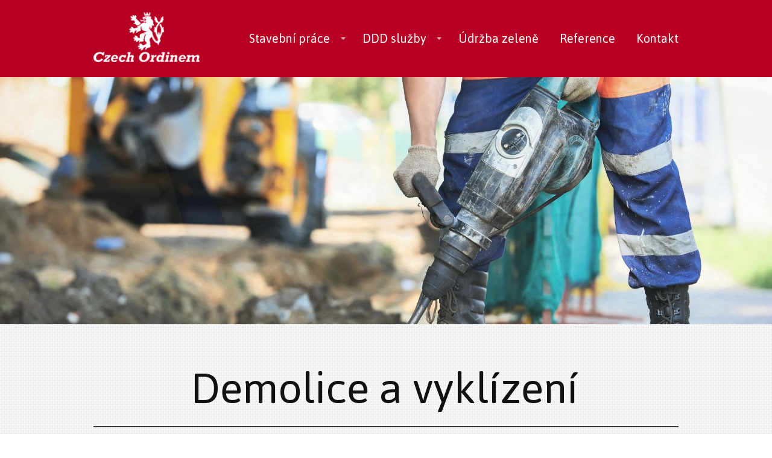

--- FILE ---
content_type: text/html; charset=UTF-8
request_url: https://czechordinem.cz/demolice-a-vyklizeni/
body_size: 13624
content:
<!DOCTYPE html>
<html lang="cs">
	<head>
		<meta charset="UTF-8"/>
		<meta http-equiv="X-UA-Compatible" content="IE=edge"/>
		<meta name="viewport" content="width=device-width, initial-scale=1">
		<title>Demolice a vyklízení Czech ordinem</title>

		<meta name='robots' content='max-image-preview:large' />
<link rel="alternate" type="application/rss+xml" title="web993622.mioweb.cz &raquo; RSS komentářů pro Demolice a&nbsp;vyklízení" href="https://czechordinem.cz/demolice-a-vyklizeni/feed/" />
<style id='wp-emoji-styles-inline-css' type='text/css'>

	img.wp-smiley, img.emoji {
		display: inline !important;
		border: none !important;
		box-shadow: none !important;
		height: 1em !important;
		width: 1em !important;
		margin: 0 0.07em !important;
		vertical-align: -0.1em !important;
		background: none !important;
		padding: 0 !important;
	}
/*# sourceURL=wp-emoji-styles-inline-css */
</style>
<link rel='stylesheet' id='ve-content-style-css' href='https://czechordinem.cz/wp-content/themes/mioweb3/style.css' type='text/css' media='all' />
<script type="text/javascript" src="https://czechordinem.cz/wp-includes/js/jquery/jquery.min.js" id="jquery-core-js"></script>
<script type="text/javascript" src="https://czechordinem.cz/wp-includes/js/jquery/jquery-migrate.min.js" id="jquery-migrate-js"></script>
<link rel='shortlink' href='https://czechordinem.cz/?p=158' />
<link rel="icon" type="image/png" href="https://czechordinem.cz/wp-content/uploads/2022/04/favicon_red.png"><link rel="apple-touch-icon" href="https://czechordinem.cz/wp-content/uploads/2022/04/favicon_red.png"><meta name="description" content="Czech ordinem provádí demolice starých staveb nebo jejich částí, vyklízení budov a vybavení, včetně odvozu a likvidace odpadu." /><meta name="keywords" content="stavební práce, výkopové práce, demolice, vyklízení, deratizace, dezinfekce, údržba zeleně. " /><meta property="og:title" content="Demolice a vyklízení Czech ordinem"/><meta property="og:image" content="https://czechordinem.cz/wp-content/uploads/2022/04/demolice_omitka.jpg"/><meta property="og:url" content="https://czechordinem.cz/demolice-a-vyklizeni/"/><meta property="og:site_name" content="web993622.mioweb.cz"/><meta property="og:locale" content="cs_CZ"/><script type="text/javascript">
		var ajaxurl = "/wp-admin/admin-ajax.php";
		var locale = "cs_CZ";
		var template_directory_uri = "https://czechordinem.cz/wp-content/themes/mioweb3";
		</script><link id="mw_gf_Jaldi" href="https://fonts.googleapis.com/css?family=Jaldi:400,700&subset=latin,latin-ext&display=swap" rel="stylesheet" type="text/css"><style></style><style>#header{background: rgba(184, 0, 37, 1);border-bottom: 0px solid #eeeeee;}#site_title{font-size: 25px;font-family: 'Jaldi';color: #111111;font-weight: 400;}#site_title img{max-width:176px;}.mw_header .menu > li > a{font-size: 23px;font-family: 'Jaldi';font-weight: 400;}.header_nav_container nav .menu > li > a, .mw_header_icons a, .mw_close_header_search{color:#ffffff;}.menu_style_h3 .menu > li:after, .menu_style_h4 .menu > li:after{color:#ffffff;}#mobile_nav{color:#ffffff;}#mobile_nav svg{fill:#ffffff;}.mw_to_cart svg{fill:#ffffff;}.header_nav_container .sub-menu{background-color:#4a4a4a;}.menu_style_h6 .menu,.menu_style_h6 .mw_header_right_menu,.menu_style_h7 .header_nav_fullwidth_container,.menu_style_h6 #mobile_nav,.menu_style_h7 #mobile_nav{background-color:#121212;}.mw_to_cart:hover svg{fill:#ebebeb;}.menu_style_h1 .menu > li.current-menu-item a, .menu_style_h1 .menu > li.current-page-ancestor > a, .menu_style_h3 .menu > li.current-menu-item a, .menu_style_h3 .menu > li.current-page-ancestor > a, .menu_style_h4 .menu > li.current-menu-item a, .menu_style_h4 .menu > li.current-page-ancestor > a, .menu_style_h8 .menu > li.current-menu-item a, .menu_style_h9 .menu > li.current-menu-item a, .mw_header_icons a:hover, .mw_header_search_container .mw_close_header_search:hover, .menu_style_h1 .menu > li:hover > a, .menu_style_h3 .menu > li:hover > a, .menu_style_h4 .menu > li:hover > a, .menu_style_h8 .menu > li:hover > a, .menu_style_h9 .menu > li:hover > a{color:#ebebeb;}.menu_style_h2 li span{background-color:#ebebeb;}#mobile_nav:hover{color:#ebebeb;}#mobile_nav:hover svg{fill:#ebebeb;}.menu_style_h5 .menu > li:hover > a, .menu_style_h5 .menu > li.current-menu-item > a, .menu_style_h5 .menu > li.current-page-ancestor > a, .menu_style_h5 .menu > li.current_page_parent > a, .menu_style_h5 .menu > li:hover > a:before{background-color:#ebebeb;}.menu_style_h5 .sub-menu{background-color:#ebebeb;}.menu_style_h6 .menu > li:hover > a, .menu_style_h6 .menu > li.current-menu-item > a, .menu_style_h6 .menu > li.current-page-ancestor > a, .menu_style_h6 .menu > li.current_page_parent > a, .menu_style_h7 .menu > li:hover > a, .menu_style_h7 .menu > li.current-menu-item > a, .menu_style_h7 .menu > li.current-page-ancestor > a, .menu_style_h7 .menu > li.current_page_parent > a{background-color:#ebebeb;}.menu_style_h6 .sub-menu, .menu_style_h7 .sub-menu{background-color:#ebebeb;}#header_in{padding-top:20px;padding-bottom:20px;}#header.ve_fixed_header_scrolled{}.ve_fixed_header_scrolled #header_in{padding-top:px;padding-bottom:px;}.ve_fixed_header_scrolled #site_title{}.ve_fixed_header_scrolled .header_nav_container nav .menu > li > a, .ve_fixed_header_scrolled .mw_header_icons a{color:#ffffff;}.ve_fixed_header_scrolled.menu_style_h3 .menu > li:after, .ve_fixed_header_scrolled.menu_style_h4 .menu > li:after{color:#ffffff;}.ve_fixed_header_scrolled #mobile_nav{color:#ffffff;}.ve_fixed_header_scrolled #mobile_nav svg, .ve_fixed_header_scrolled .mw_to_cart svg{fill:#ffffff;}.ve_fixed_header_scrolled .mw_to_cart:hover svg{}.ve_fixed_header_scrolled.menu_style_h1 .menu > li.current-menu-item a, .ve_fixed_header_scrolled.menu_style_h1 .menu > li.current-page-ancestor > a, .ve_fixed_header_scrolled.menu_style_h3 .menu > li.current-menu-item a, .ve_fixed_header_scrolled.menu_style_h3 .menu > li.current-page-ancestor > a, .ve_fixed_header_scrolled.menu_style_h4 .menu > li.current-menu-item a, .ve_fixed_header_scrolled.menu_style_h4 .menu > li.current-page-ancestor > a, .ve_fixed_header_scrolled.menu_style_h8 .menu > li.current-menu-item a, .ve_fixed_header_scrolled.menu_style_h9 .menu > li.current-menu-item a, .ve_fixed_header_scrolled .mw_header_icons a:hover, .ve_fixed_header_scrolled.menu_style_h1 .menu > li:hover > a, .ve_fixed_header_scrolled.menu_style_h3 .menu > li:hover > a, .ve_fixed_header_scrolled.menu_style_h4 .menu > li:hover > a, .ve_fixed_header_scrolled.menu_style_h8 .menu > li:hover > a, .ve_fixed_header_scrolled.menu_style_h9 .menu > li:hover > a{}.ve_fixed_header_scrolled.menu_style_h2 li span{}.ve_fixed_header_scrolled #mobile_nav:hover{}.ve_fixed_header_scrolled #mobile_nav:hover svg{}.ve_fixed_header_scrolled.menu_style_h5 .menu > li:hover > a, .ve_fixed_header_scrolled.menu_style_h5 .menu > li.current-menu-item > a, .ve_fixed_header_scrolled.menu_style_h5 .menu > li.current-page-ancestor > a, .ve_fixed_header_scrolled.menu_style_h5 .menu > li.current_page_parent > a, .ve_fixed_header_scrolled.menu_style_h5 .menu > li:hover > a:before{}.ve_fixed_header_scrolled.menu_style_h5 .sub-menu{}.ve_fixed_header_scrolled.menu_style_h6 .menu > li:hover > a, .ve_fixed_header_scrolled.menu_style_h6 .menu > li.current-menu-item > a, .ve_fixed_header_scrolled.menu_style_h6 .menu > li.current-page-ancestor > a, .ve_fixed_header_scrolled.menu_style_h6 .menu > li.current_page_parent > a, .ve_fixed_header_scrolled.menu_style_h7 .menu > li:hover > a, .ve_fixed_header_scrolled.menu_style_h7 .menu > li.current-menu-item > a, .ve_fixed_header_scrolled.menu_style_h7 .menu > li.current-page-ancestor > a, .ve_fixed_header_scrolled.menu_style_h7 .menu > li.current_page_parent > a{}.ve_fixed_header_scrolled.menu_style_h6 .sub-menu, .ve_fixed_header_scrolled.menu_style_h7 .sub-menu{}body:not(.page_with_transparent_header) .row_height_full{min-height:calc(100vh - 127.891px);}.page_with_transparent_header .visual_content_main:not(.mw_transparent_header_padding) > .row:first-child .row_fix_width, .page_with_transparent_header .visual_content_main:not(.mw_transparent_header_padding) .mw_page_builder_content > .row:nth-child(2) .row_fix_width{padding-top:107.891px;}.page_with_transparent_header .visual_content_main:not(.mw_transparent_header_padding) > .row:first-child .miocarousel .row_fix_width, .page_with_transparent_header .visual_content_main:not(.mw_transparent_header_padding) .mw_page_builder_content > .row:nth-child(2) .miocarousel .row_fix_width{padding-top:137.891px;}.page_with_transparent_header #wrapper > .empty_content, .page_with_transparent_header .mw_transparent_header_padding{padding-top:127.891px;}#header .mw_search_form{}#footer .footer_end{background: rgba(20, 20, 20, 1);font-size: 18px;color: #999999;}#row_0.row_text_custom{}#row_0{background: rgba(255, 255, 255, 1);}#row_0.row_padding_custom{padding-top:300px;padding-bottom:300px;}#row_1.row_text_custom{}#row_1{background: rgba(245, 245, 245, 1);}#row_1.row_padding_custom{padding-top:100px;padding-bottom:100px;}#row_1 .row_background_container{background-image:url(https://czechordinem.cz/wp-content/themes/mioweb3/library/visualeditor/images/patterns/8_p.jpg);;}#element_1_0_0 > .element_content{--element-bottom-padding:47px;padding-top:8px;}#element_1_0_0 .ve_title{font-size: 81px;font-family: 'Jaldi';font-weight: 400;line-height: 1.2;border: 2px solid #3b3b3b;}#element_1_0_1 > .element_content{--element-max-width:1000px;--element-bottom-padding:0px;padding-top:0px;}#element_1_0_1 h3{font-size: 35px;color: #000000;}#element_1_0_1 .mw_feature_description{}#element_1_0_1 .mw_feature_icon{font-size:88px;}#element_1_0_1 .feature_col_image img{max-width:88px;}#element_1_0_1 .mw_icon{color:#b80025;}#element_1_0_1 .mw_icon_style_2{background-color:#b80025;}#element_1_0_1 .mw_icon_style_3{background-color:#b80025;}#element_1_0_1 .mw_icon_style_4{border-color:#b80025;}#element_1_0_1 .mw_icon_style_5{border-color:#b80025;}#row_2.row_text_custom{}#row_2{background: rgba(245, 245, 245, 1);}#row_2.row_padding_custom{padding-top:100px;padding-bottom:100px;}#row_2 .row_background_container{background-image:url(https://czechordinem.cz/wp-content/themes/mioweb3/library/visualeditor/images/patterns/8_p.jpg);;}#element_2_0_0 > .element_content{--element-bottom-padding:38px;}#element_2_0_0 .ve_content_first_button.ve_content_button_size_custom{font-size:18px;}#element_2_1_0 > .element_content{}#element_2_1_0 .ve_content_first_button.ve_content_button_size_custom{font-size:18px;}#row_3.row_text_custom{}#row_3{background: rgba(255,255,255,1);}#row_3.row_padding_custom{padding-top:50px;padding-bottom:50px;}#row_3 .row_background_container{background-image: url(https://czechordinem.cz/wp-content/uploads/2022/04/demolice.jpg);background-position: 52% 100%;background-repeat: no-repeat;}#row_4.row_text_custom{}#row_4{background: rgba(48, 48, 48, 1);}#row_4.row_padding_custom{padding-top:100px;padding-bottom:100px;}#row_4 .row_background_container{background-image:url(https://czechordinem.cz/wp-content/themes/mioweb3/library/visualeditor/images/patterns/8_p.jpg);;}#element_4_0_0 > .element_content{--element-bottom-padding:20px;padding-top:0px;}#element_4_0_0 .ve_title{font-size: 47px;color: #000000;line-height: 1.2;border: 2px solid #000000;}#element_4_0_1 > .element_content{}#element_4_0_1 .in_element_content{color: #000000;}#element_4_0_1 .element_text_style_2{background:rgba(232,232,232,1);}#element_4_0_2 > .element_content{--element-bottom-padding:38px;}#element_4_0_2 .ve_content_first_button.ve_content_button_size_custom{font-size:18px;}#element_4_1_0 > .element_content{padding-top:25px;}#element_4_1_0 .bullet_icon{margin-top:0px;font-size:20px;background-color:#b80025;}#element_4_1_0 .mw_element_bullets li{margin-bottom:15px;}#element_4_1_0 .bullet_text{color: #141414;}#element_4_1_0 .bullet_text_title{}#element_4_1_0 .bullet_icon svg{width:20px;height:20px;}#row_5.row_text_custom{}#row_5{background: rgba(255,255,255,1);}#row_5.row_padding_custom{padding-top:50px;padding-bottom:50px;}#row_5 .row_background_container{background-image: url(https://czechordinem.cz/wp-content/uploads/2022/04/demolice_omitka.jpg);background-position: 52% 59%;background-repeat: no-repeat;}#row_6.row_text_custom{}#row_6{background: rgba(48, 48, 48, 1);}#row_6.row_padding_custom{padding-top:100px;padding-bottom:100px;}#row_6 .row_background_container{background-image:url(https://czechordinem.cz/wp-content/themes/mioweb3/library/visualeditor/images/patterns/8_p.jpg);;}#element_6_0_0 > .element_content{--element-bottom-padding:18px;padding-top:0px;}#element_6_0_0 .ve_title{font-size: 48px;color: #000000;line-height: 1.2;border: 2px solid #000000;}#element_6_0_1 > .element_content{--element-bottom-padding:26px;}#element_6_0_1 .in_element_content{color: #000000;}#element_6_0_1 .element_text_style_2{background:rgba(232,232,232,1);}#element_6_0_2 > .element_content{}#element_6_0_2 .ve_content_first_button.ve_content_button_size_custom{font-size:18px;}#element_6_1_0 > .element_content{padding-top:25px;}#element_6_1_0 .bullet_icon{margin-top:0px;font-size:20px;background-color:#b80025;}#element_6_1_0 .mw_element_bullets li{margin-bottom:15px;}#element_6_1_0 .bullet_text{color: #141414;}#element_6_1_0 .bullet_text_title{}#element_6_1_0 .bullet_icon svg{width:20px;height:20px;}#row_7.row_text_custom{}#row_7{background: rgba(54, 54, 54, 1);}#row_7.row_padding_custom{padding-top:100px;padding-bottom:100px;}#element_7_0_0 > .element_content{--element-bottom-padding:17px;padding-top:51px;}#element_7_0_0 .ve_title{font-size: 56px;color: #eeeeee;line-height: 1.2;border: 2px solid #eeeeee;}#element_7_0_1 > .element_content{--element-bottom-padding:24px;padding-top:0px;}#element_7_0_1 .in_element_content{font-size: 30px;color: #eeeeee;}#element_7_0_1 .element_text_style_2{background:rgba(232,232,232,1);}#element_7_0_2 > .element_content{--element-max-width:851px;--element-bottom-padding:62px;}#element_7_0_2 .bullet_icon{margin-top:0px;font-size:20px;background-color:#b80025;}#element_7_0_2 .mw_element_bullets li{margin-bottom:37px;}#element_7_0_2 .bullet_text{color: #eeeeee;}#element_7_0_2 .bullet_text_title{font-size: 26px;color: #eeeeee;}#element_7_0_2 .bullet_icon svg{width:20px;height:20px;}#row_8.row_text_custom{}#row_8{background: rgba(184, 0, 37, 1);}#row_8.row_padding_custom{padding-top:100px;padding-bottom:100px;}#row_8 .row_background_container{background-image:url(https://czechordinem.cz/wp-content/themes/mioweb3/library/visualeditor/images/patterns/8_p.jpg);;}#element_8_0_0 > .element_content{--element-bottom-padding:40px;padding-top:0px;}#element_8_0_0 .ve_title{font-size: 54px;color: #b80025;line-height: 1.2;border: 2px solid #b80025;}#element_8_0_1 > .element_content{--element-max-width:1000px;--element-bottom-padding:50px;padding-top:0px;}#element_8_0_1 .in_element_content{font-size: 23px;color: #141414;line-height: 1.7;}#element_8_0_1 .element_text_style_2{background:rgba(232, 232, 232, 1);}#element_8_0_1 .in_element_content ul li{background-position-y:calc(0.85em - 13px);}#element_8_0_2 > .element_content{--element-bottom-padding:40px;padding-top:0px;}#element_8_0_2 .ve_title{font-size: 29px;color: #141414;line-height: 1.2;}#row_9.row_text_custom{}#row_9{background: rgba(255, 255, 255, 1);}#row_9.row_padding_custom{padding-top:100px;padding-bottom:100px;}#element_9_0_0 > .element_content{--element-bottom-padding:80px;padding-top:0px;}#element_9_0_0 .ve_title{font-size: 56px;line-height: 1.2;}#element_9_0_1 > .element_content{--element-bottom-padding:0px;padding-top:0px;}#element_9_0_1 .image_gallery_element__item__caption{font-size: 16px;text-align: center;}#element_9_0_1 .image_gallery_element_item_thumb .element_image_overlay_icon_container{}#row_10.row_text_custom{}#row_10{background: rgba(48, 48, 48, 1);}#row_10.row_padding_custom{padding-top:50px;padding-bottom:50px;}#element_10_0_0 > .element_content{}#element_10_0_0 .ve_title{font-size: 34px;line-height: 1.2;}#element_10_0_1 > .element_content{}#element_10_0_1_form .ve_form_field{background-color:#fafafa;}#element_10_0_1_form .ve_form_label{}#element_10_0_1_form .ve_form_button_row .ve_form_button.ve_content_button_size_custom{font-size:18px;}#element_10_1_0 > .element_content{--element-bottom-padding:12px;}#element_10_1_0 .ve_title{font-size: 35px;line-height: 1.2;border: 3px solid #b80025;}#element_10_1_1 > .element_content{--element-bottom-padding:15px;}#element_10_1_1 .in_element_content{font-size: 23px;}#element_10_1_1 .element_text_style_2{background:rgba(232,232,232,1);}#element_10_1_2 > .element_content{--element-bottom-padding:18px;padding-top:3px;}#element_10_1_2 .in_element_content{font-size: 24px;}#element_10_1_2 .element_text_style_2{background:rgba(232,232,232,1);}#element_10_1_3 > .element_content{--element-bottom-padding:18px;padding-top:3px;}#element_10_1_3 .in_element_content{font-size: 24px;}#element_10_1_3 .element_text_style_2{background:rgba(232,232,232,1);}.ve_content_button_style_basic{color:#525252;-moz-border-radius: 9999px;-webkit-border-radius: 9999px;-khtml-border-radius: 9999px;border-radius: 9999px;border-color:#525252;padding: calc(0.8em - 2px) 1.6em calc(0.8em - 2px) 1.6em;}.ve_content_button_style_basic .ve_button_subtext{}.ve_content_button_style_basic:hover{color:#ffffff;background: rgba(32, 156, 207, 1);border-color:#209ccf;}.ve_content_button_style_inverse{color:#ffffff;-moz-border-radius: 9999px;-webkit-border-radius: 9999px;-khtml-border-radius: 9999px;border-radius: 9999px;border-color:#ffffff;padding: calc(0.8em - 2px) 1.5em calc(0.8em - 2px) 1.5em;}.ve_content_button_style_inverse .ve_button_subtext{}.ve_content_button_style_inverse:hover{color:#ffffff;background: rgba(32, 156, 207, 1);border-color:#209ccf;}.ve_content_button_style_1{color:#ff0000;-moz-border-radius: 9999px;-webkit-border-radius: 9999px;-khtml-border-radius: 9999px;border-radius: 9999px;border-color:#525252;padding: calc(0.8em - 2px) 1.6em calc(0.8em - 2px) 1.6em;}.ve_content_button_style_1 .ve_button_subtext{}.ve_content_button_style_1:hover{color:#ff0000;background: #bc1839;border-color:#424242;}.ve_content_button_style_2{color:#ffffff;background: rgba(235, 30, 71, 1);-moz-border-radius: 9999px;-webkit-border-radius: 9999px;-khtml-border-radius: 9999px;border-radius: 9999px;padding: calc(0.8em - 1px) 1em calc(0.8em - 1px) 1em;}.ve_content_button_style_2 .ve_button_subtext{}.ve_content_button_style_2:hover{color:#ffffff;background: #bc1839;border-color:#cc0000;}.ve_content_button_style_3{color:#ffffff;background: rgba(207, 0, 41, 1);-moz-border-radius: 9999px;-webkit-border-radius: 9999px;-khtml-border-radius: 9999px;border-radius: 9999px;padding: calc(0.8em - 0px) 1em calc(0.8em - 0px) 1em;}.ve_content_button_style_3 .ve_button_subtext{}.ve_content_button_style_3:hover{color:#ffffff;background: #a60021;border-color:#cc0000;}.ve_content_button_style_4{color:#ffffff;background: rgba(184, 0, 37, 1);-moz-border-radius: 8px;-webkit-border-radius: 8px;-khtml-border-radius: 8px;border-radius: 8px;padding: calc(0.8em - 0px) 1.6em calc(0.8em - 0px) 1.6em;}.ve_content_button_style_4 .ve_button_subtext{}body{background-color:#ffffff;font-size: 19px;font-family: 'Jaldi';font-weight: 400;}.row_text_auto.light_color{color:#111111;}.row_text_default{color:#111111;}.row .light_color{color:#111111;}.row .text_default{color:#111111;}a{color:#158ebf;}.row_text_auto.light_color a:not(.ve_content_button){color:#158ebf;}.row_text_default a:not(.ve_content_button){color:#158ebf;}.row .ve_content_block.text_default a:not(.ve_content_button){color:#158ebf;}a:not(.ve_content_button):hover{color:#158ebf;}.row_text_auto.light_color a:not(.ve_content_button):hover{color:#158ebf;}.row_text_default a:not(.ve_content_button):hover{color:#158ebf;}.row .ve_content_block.text_default a:not(.ve_content_button):hover{color:#158ebf;}.row_text_auto.dark_color{color:#ffffff;}.row_text_invers{color:#ffffff;}.row .text_invers{color:#ffffff;}.row .dark_color:not(.text_default){color:#ffffff;}.blog_entry_content .dark_color:not(.text_default){color:#ffffff;}.row_text_auto.dark_color a:not(.ve_content_button){color:#ffffff;}.row .dark_color:not(.text_default) a:not(.ve_content_button){color:#ffffff;}.row_text_invers a:not(.ve_content_button){color:#ffffff;}.row .ve_content_block.text_invers a:not(.ve_content_button){color:#ffffff;}.row .light_color a:not(.ve_content_button){color:#158ebf;}.row .light_color a:not(.ve_content_button):hover{color:#158ebf;}.title_element_container,.mw_element_items_style_4 .mw_element_item:not(.dark_color) .title_element_container,.mw_element_items_style_7 .mw_element_item:not(.dark_color) .title_element_container,.in_features_element_4 .mw_feature:not(.dark_color) .title_element_container,.in_element_image_text_2 .el_it_text:not(.dark_color) .title_element_container,.in_element_image_text_3 .el_it_text:not(.dark_color) .title_element_container,.entry_content h1,.entry_content h2,.entry_content h3,.entry_content h4,.entry_content h5,.entry_content h6{font-family:Jaldi;font-weight:400;line-height:1.2;}.subtitle_element_container,.mw_element_items_style_4 .mw_element_item:not(.dark_color) .subtitle_element_container,.mw_element_items_style_7 .mw_element_item:not(.dark_color) .subtitle_element_container,.in_features_element_4 .mw_feature:not(.dark_color) .subtitle_element_container,.in_element_image_text_2 .el_it_text:not(.dark_color) .subtitle_element_container,.in_element_image_text_3 .el_it_text:not(.dark_color) .subtitle_element_container{font-family:Jaldi;font-weight:400;}.entry_content h1{}.entry_content h2{}.entry_content h3{}.entry_content h4{}.entry_content h5{}.entry_content h6{}.row_fix_width,.fix_width,.fixed_width_content .visual_content_main,.row_fixed,.fixed_width_page .visual_content_main,.fixed_width_page header,.fixed_width_page footer,.fixed_narrow_width_page #wrapper,#blog-container,.ve-header-type2 .header_nav_container{max-width:970px;}@media screen and (max-width: 969px) {#row_0.row_padding_custom{}#row_1.row_padding_custom{}#element_1_0_0 > .element_content{padding-top:0px;}#element_1_0_0 .ve_title{}#element_1_0_1 > .element_content{padding-top:0px;}#row_2.row_padding_custom{}#element_2_0_0 > .element_content{padding-top:0px;}#element_2_1_0 > .element_content{padding-top:0px;}#row_3.row_padding_custom{}#row_4.row_padding_custom{}#element_4_0_0 > .element_content{padding-top:0px;}#element_4_0_0 .ve_title{}#element_4_0_1 > .element_content{padding-top:0px;}#element_4_0_1 .in_element_content{}#element_4_0_2 > .element_content{padding-top:0px;}#element_4_1_0 > .element_content{padding-top:0px;}#row_5.row_padding_custom{}#row_6.row_padding_custom{}#element_6_0_0 > .element_content{padding-top:0px;}#element_6_0_0 .ve_title{}#element_6_0_1 > .element_content{padding-top:0px;}#element_6_0_1 .in_element_content{}#element_6_0_2 > .element_content{padding-top:0px;}#element_6_1_0 > .element_content{padding-top:0px;}#row_7.row_padding_custom{}#element_7_0_0 > .element_content{padding-top:0px;}#element_7_0_0 .ve_title{}#element_7_0_1 > .element_content{padding-top:0px;}#element_7_0_1 .in_element_content{}#element_7_0_2 > .element_content{padding-top:0px;}#row_8.row_padding_custom{}#element_8_0_0 > .element_content{padding-top:0px;}#element_8_0_0 .ve_title{}#element_8_0_1 > .element_content{padding-top:0px;}#element_8_0_1 .in_element_content{}#element_8_0_2 > .element_content{padding-top:0px;}#element_8_0_2 .ve_title{}#row_9.row_padding_custom{}#element_9_0_0 > .element_content{padding-top:0px;}#element_9_0_0 .ve_title{}#element_9_0_1 > .element_content{padding-top:0px;}#row_10.row_padding_custom{}#element_10_0_0 > .element_content{padding-top:0px;}#element_10_0_0 .ve_title{}#element_10_0_1 > .element_content{padding-top:0px;}#element_10_1_0 > .element_content{padding-top:0px;}#element_10_1_0 .ve_title{}#element_10_1_1 > .element_content{padding-top:0px;}#element_10_1_1 .in_element_content{}#element_10_1_2 > .element_content{padding-top:0px;}#element_10_1_2 .in_element_content{}#element_10_1_3 > .element_content{padding-top:0px;}#element_10_1_3 .in_element_content{}}@media screen and (max-width: 767px) {#row_0.row_padding_custom{}#row_1.row_padding_custom{}#element_1_0_0 > .element_content{padding-top:0px;}#element_1_0_0 .ve_title{font-size:50px;}#element_1_0_1 > .element_content{padding-top:0px;}#row_2.row_padding_custom{}#element_2_0_0 > .element_content{padding-top:0px;}#element_2_1_0 > .element_content{padding-top:0px;}#row_3.row_padding_custom{}#row_4.row_padding_custom{}#element_4_0_0 > .element_content{padding-top:0px;}#element_4_0_0 .ve_title{font-size:35px;}#element_4_0_1 > .element_content{padding-top:0px;}#element_4_0_1 .in_element_content{}#element_4_0_2 > .element_content{padding-top:0px;}#element_4_1_0 > .element_content{padding-top:0px;}#row_5.row_padding_custom{}#row_6.row_padding_custom{}#element_6_0_0 > .element_content{padding-top:0px;}#element_6_0_0 .ve_title{font-size:35px;}#element_6_0_1 > .element_content{padding-top:0px;}#element_6_0_1 .in_element_content{}#element_6_0_2 > .element_content{padding-top:0px;}#element_6_1_0 > .element_content{padding-top:0px;}#row_7.row_padding_custom{}#element_7_0_0 > .element_content{padding-top:0px;}#element_7_0_0 .ve_title{font-size:50px;}#element_7_0_1 > .element_content{padding-top:0px;}#element_7_0_1 .in_element_content{}#element_7_0_2 > .element_content{padding-top:0px;}#row_8.row_padding_custom{}#element_8_0_0 > .element_content{padding-top:0px;}#element_8_0_0 .ve_title{font-size:50px;}#element_8_0_1 > .element_content{padding-top:0px;}#element_8_0_1 .in_element_content{}#element_8_0_2 > .element_content{padding-top:0px;}#element_8_0_2 .ve_title{}#row_9.row_padding_custom{}#element_9_0_0 > .element_content{padding-top:0px;}#element_9_0_0 .ve_title{font-size:50px;}#element_9_0_1 > .element_content{padding-top:0px;}#row_10.row_padding_custom{}#element_10_0_0 > .element_content{padding-top:0px;}#element_10_0_0 .ve_title{}#element_10_0_1 > .element_content{padding-top:0px;}#element_10_1_0 > .element_content{padding-top:0px;}#element_10_1_0 .ve_title{}#element_10_1_1 > .element_content{padding-top:0px;}#element_10_1_1 .in_element_content{}#element_10_1_2 > .element_content{padding-top:0px;}#element_10_1_2 .in_element_content{}#element_10_1_3 > .element_content{padding-top:0px;}#element_10_1_3 .in_element_content{}}</style><style type="text/css">.recentcomments a{display:inline !important;padding:0 !important;margin:0 !important;}</style>	<style id='global-styles-inline-css' type='text/css'>
:root{--wp--preset--aspect-ratio--square: 1;--wp--preset--aspect-ratio--4-3: 4/3;--wp--preset--aspect-ratio--3-4: 3/4;--wp--preset--aspect-ratio--3-2: 3/2;--wp--preset--aspect-ratio--2-3: 2/3;--wp--preset--aspect-ratio--16-9: 16/9;--wp--preset--aspect-ratio--9-16: 9/16;--wp--preset--color--black: #000000;--wp--preset--color--cyan-bluish-gray: #abb8c3;--wp--preset--color--white: #ffffff;--wp--preset--color--pale-pink: #f78da7;--wp--preset--color--vivid-red: #cf2e2e;--wp--preset--color--luminous-vivid-orange: #ff6900;--wp--preset--color--luminous-vivid-amber: #fcb900;--wp--preset--color--light-green-cyan: #7bdcb5;--wp--preset--color--vivid-green-cyan: #00d084;--wp--preset--color--pale-cyan-blue: #8ed1fc;--wp--preset--color--vivid-cyan-blue: #0693e3;--wp--preset--color--vivid-purple: #9b51e0;--wp--preset--gradient--vivid-cyan-blue-to-vivid-purple: linear-gradient(135deg,rgb(6,147,227) 0%,rgb(155,81,224) 100%);--wp--preset--gradient--light-green-cyan-to-vivid-green-cyan: linear-gradient(135deg,rgb(122,220,180) 0%,rgb(0,208,130) 100%);--wp--preset--gradient--luminous-vivid-amber-to-luminous-vivid-orange: linear-gradient(135deg,rgb(252,185,0) 0%,rgb(255,105,0) 100%);--wp--preset--gradient--luminous-vivid-orange-to-vivid-red: linear-gradient(135deg,rgb(255,105,0) 0%,rgb(207,46,46) 100%);--wp--preset--gradient--very-light-gray-to-cyan-bluish-gray: linear-gradient(135deg,rgb(238,238,238) 0%,rgb(169,184,195) 100%);--wp--preset--gradient--cool-to-warm-spectrum: linear-gradient(135deg,rgb(74,234,220) 0%,rgb(151,120,209) 20%,rgb(207,42,186) 40%,rgb(238,44,130) 60%,rgb(251,105,98) 80%,rgb(254,248,76) 100%);--wp--preset--gradient--blush-light-purple: linear-gradient(135deg,rgb(255,206,236) 0%,rgb(152,150,240) 100%);--wp--preset--gradient--blush-bordeaux: linear-gradient(135deg,rgb(254,205,165) 0%,rgb(254,45,45) 50%,rgb(107,0,62) 100%);--wp--preset--gradient--luminous-dusk: linear-gradient(135deg,rgb(255,203,112) 0%,rgb(199,81,192) 50%,rgb(65,88,208) 100%);--wp--preset--gradient--pale-ocean: linear-gradient(135deg,rgb(255,245,203) 0%,rgb(182,227,212) 50%,rgb(51,167,181) 100%);--wp--preset--gradient--electric-grass: linear-gradient(135deg,rgb(202,248,128) 0%,rgb(113,206,126) 100%);--wp--preset--gradient--midnight: linear-gradient(135deg,rgb(2,3,129) 0%,rgb(40,116,252) 100%);--wp--preset--font-size--small: 13px;--wp--preset--font-size--medium: 20px;--wp--preset--font-size--large: 36px;--wp--preset--font-size--x-large: 42px;--wp--preset--spacing--20: 0.44rem;--wp--preset--spacing--30: 0.67rem;--wp--preset--spacing--40: 1rem;--wp--preset--spacing--50: 1.5rem;--wp--preset--spacing--60: 2.25rem;--wp--preset--spacing--70: 3.38rem;--wp--preset--spacing--80: 5.06rem;--wp--preset--shadow--natural: 6px 6px 9px rgba(0, 0, 0, 0.2);--wp--preset--shadow--deep: 12px 12px 50px rgba(0, 0, 0, 0.4);--wp--preset--shadow--sharp: 6px 6px 0px rgba(0, 0, 0, 0.2);--wp--preset--shadow--outlined: 6px 6px 0px -3px rgb(255, 255, 255), 6px 6px rgb(0, 0, 0);--wp--preset--shadow--crisp: 6px 6px 0px rgb(0, 0, 0);}:where(.is-layout-flex){gap: 0.5em;}:where(.is-layout-grid){gap: 0.5em;}body .is-layout-flex{display: flex;}.is-layout-flex{flex-wrap: wrap;align-items: center;}.is-layout-flex > :is(*, div){margin: 0;}body .is-layout-grid{display: grid;}.is-layout-grid > :is(*, div){margin: 0;}:where(.wp-block-columns.is-layout-flex){gap: 2em;}:where(.wp-block-columns.is-layout-grid){gap: 2em;}:where(.wp-block-post-template.is-layout-flex){gap: 1.25em;}:where(.wp-block-post-template.is-layout-grid){gap: 1.25em;}.has-black-color{color: var(--wp--preset--color--black) !important;}.has-cyan-bluish-gray-color{color: var(--wp--preset--color--cyan-bluish-gray) !important;}.has-white-color{color: var(--wp--preset--color--white) !important;}.has-pale-pink-color{color: var(--wp--preset--color--pale-pink) !important;}.has-vivid-red-color{color: var(--wp--preset--color--vivid-red) !important;}.has-luminous-vivid-orange-color{color: var(--wp--preset--color--luminous-vivid-orange) !important;}.has-luminous-vivid-amber-color{color: var(--wp--preset--color--luminous-vivid-amber) !important;}.has-light-green-cyan-color{color: var(--wp--preset--color--light-green-cyan) !important;}.has-vivid-green-cyan-color{color: var(--wp--preset--color--vivid-green-cyan) !important;}.has-pale-cyan-blue-color{color: var(--wp--preset--color--pale-cyan-blue) !important;}.has-vivid-cyan-blue-color{color: var(--wp--preset--color--vivid-cyan-blue) !important;}.has-vivid-purple-color{color: var(--wp--preset--color--vivid-purple) !important;}.has-black-background-color{background-color: var(--wp--preset--color--black) !important;}.has-cyan-bluish-gray-background-color{background-color: var(--wp--preset--color--cyan-bluish-gray) !important;}.has-white-background-color{background-color: var(--wp--preset--color--white) !important;}.has-pale-pink-background-color{background-color: var(--wp--preset--color--pale-pink) !important;}.has-vivid-red-background-color{background-color: var(--wp--preset--color--vivid-red) !important;}.has-luminous-vivid-orange-background-color{background-color: var(--wp--preset--color--luminous-vivid-orange) !important;}.has-luminous-vivid-amber-background-color{background-color: var(--wp--preset--color--luminous-vivid-amber) !important;}.has-light-green-cyan-background-color{background-color: var(--wp--preset--color--light-green-cyan) !important;}.has-vivid-green-cyan-background-color{background-color: var(--wp--preset--color--vivid-green-cyan) !important;}.has-pale-cyan-blue-background-color{background-color: var(--wp--preset--color--pale-cyan-blue) !important;}.has-vivid-cyan-blue-background-color{background-color: var(--wp--preset--color--vivid-cyan-blue) !important;}.has-vivid-purple-background-color{background-color: var(--wp--preset--color--vivid-purple) !important;}.has-black-border-color{border-color: var(--wp--preset--color--black) !important;}.has-cyan-bluish-gray-border-color{border-color: var(--wp--preset--color--cyan-bluish-gray) !important;}.has-white-border-color{border-color: var(--wp--preset--color--white) !important;}.has-pale-pink-border-color{border-color: var(--wp--preset--color--pale-pink) !important;}.has-vivid-red-border-color{border-color: var(--wp--preset--color--vivid-red) !important;}.has-luminous-vivid-orange-border-color{border-color: var(--wp--preset--color--luminous-vivid-orange) !important;}.has-luminous-vivid-amber-border-color{border-color: var(--wp--preset--color--luminous-vivid-amber) !important;}.has-light-green-cyan-border-color{border-color: var(--wp--preset--color--light-green-cyan) !important;}.has-vivid-green-cyan-border-color{border-color: var(--wp--preset--color--vivid-green-cyan) !important;}.has-pale-cyan-blue-border-color{border-color: var(--wp--preset--color--pale-cyan-blue) !important;}.has-vivid-cyan-blue-border-color{border-color: var(--wp--preset--color--vivid-cyan-blue) !important;}.has-vivid-purple-border-color{border-color: var(--wp--preset--color--vivid-purple) !important;}.has-vivid-cyan-blue-to-vivid-purple-gradient-background{background: var(--wp--preset--gradient--vivid-cyan-blue-to-vivid-purple) !important;}.has-light-green-cyan-to-vivid-green-cyan-gradient-background{background: var(--wp--preset--gradient--light-green-cyan-to-vivid-green-cyan) !important;}.has-luminous-vivid-amber-to-luminous-vivid-orange-gradient-background{background: var(--wp--preset--gradient--luminous-vivid-amber-to-luminous-vivid-orange) !important;}.has-luminous-vivid-orange-to-vivid-red-gradient-background{background: var(--wp--preset--gradient--luminous-vivid-orange-to-vivid-red) !important;}.has-very-light-gray-to-cyan-bluish-gray-gradient-background{background: var(--wp--preset--gradient--very-light-gray-to-cyan-bluish-gray) !important;}.has-cool-to-warm-spectrum-gradient-background{background: var(--wp--preset--gradient--cool-to-warm-spectrum) !important;}.has-blush-light-purple-gradient-background{background: var(--wp--preset--gradient--blush-light-purple) !important;}.has-blush-bordeaux-gradient-background{background: var(--wp--preset--gradient--blush-bordeaux) !important;}.has-luminous-dusk-gradient-background{background: var(--wp--preset--gradient--luminous-dusk) !important;}.has-pale-ocean-gradient-background{background: var(--wp--preset--gradient--pale-ocean) !important;}.has-electric-grass-gradient-background{background: var(--wp--preset--gradient--electric-grass) !important;}.has-midnight-gradient-background{background: var(--wp--preset--gradient--midnight) !important;}.has-small-font-size{font-size: var(--wp--preset--font-size--small) !important;}.has-medium-font-size{font-size: var(--wp--preset--font-size--medium) !important;}.has-large-font-size{font-size: var(--wp--preset--font-size--large) !important;}.has-x-large-font-size{font-size: var(--wp--preset--font-size--x-large) !important;}
/*# sourceURL=global-styles-inline-css */
</style>
<link rel='stylesheet' id='ve_miocarousel_style-css' href='https://czechordinem.cz/wp-content/themes/mioweb3/library/visualeditor/includes/miocarousel/miocarousel.css' type='text/css' media='all' />
</head>
<body class="wp-singular page-template-default page page-id-158 wp-theme-mioweb3 ve_list_style desktop_view">
<div id="wrapper">
<header><div id="header" class="mw_header ve-header-type1 menu_style_h1 menu_active_color_light menu_submenu_bg_dark ve_fixed_header header_menu_align_right"><div class="header_background_container background_container "><div class="background_overlay"></div></div><div id="header_in" class="fix_width">		<a href="https://czechordinem.cz" id="site_title" title="web993622.mioweb.cz">
		<img width="213" height="101" src="https://czechordinem.cz/wp-content/uploads/2022/03/CZECH_ORDINEM_white-213x101.png" class="" alt="web993622.mioweb.cz" sizes="(min-width: 176px) 176px, (min-width:767px) 100vw, (min-width:176px) 176px, 90vw" decoding="async" srcset="https://czechordinem.cz/wp-content/uploads/2022/03/CZECH_ORDINEM_white-213x101.png 213w, https://czechordinem.cz/wp-content/uploads/2022/03/CZECH_ORDINEM_white-300x143.png 300w, https://czechordinem.cz/wp-content/uploads/2022/03/CZECH_ORDINEM_white-768x366.png 768w, https://czechordinem.cz/wp-content/uploads/2022/03/CZECH_ORDINEM_white-461x220.png 461w, https://czechordinem.cz/wp-content/uploads/2022/03/CZECH_ORDINEM_white-297x142.png 297w, https://czechordinem.cz/wp-content/uploads/2022/03/CZECH_ORDINEM_white-171x81.png 171w, https://czechordinem.cz/wp-content/uploads/2022/03/CZECH_ORDINEM_white.png 957w" />		</a>
				<a href="#" id="mobile_nav">
			<div class="mobile_nav_inner">
				<span>MENU</span>
				<svg version="1.1" xmlns="http://www.w3.org/2000/svg"  width="24" height="24" viewBox="0 0 24 24"><path d="M21 11h-18c-0.6 0-1 0.4-1 1s0.4 1 1 1h18c0.6 0 1-0.4 1-1s-0.4-1-1-1z"/><path d="M3 7h18c0.6 0 1-0.4 1-1s-0.4-1-1-1h-18c-0.6 0-1 0.4-1 1s0.4 1 1 1z"/><path d="M21 17h-18c-0.6 0-1 0.4-1 1s0.4 1 1 1h18c0.6 0 1-0.4 1-1s-0.4-1-1-1z"/></svg>			</div>
		</a>
		<div class="header_nav_container"><nav><div id="mobile_nav_close"><svg version="1.1" xmlns="http://www.w3.org/2000/svg"  width="24" height="24" viewBox="0 0 24 24"><path d="M13.4 12l5.3-5.3c0.4-0.4 0.4-1 0-1.4s-1-0.4-1.4 0l-5.3 5.3-5.3-5.3c-0.4-0.4-1-0.4-1.4 0s-0.4 1 0 1.4l5.3 5.3-5.3 5.3c-0.4 0.4-0.4 1 0 1.4 0.2 0.2 0.4 0.3 0.7 0.3s0.5-0.1 0.7-0.3l5.3-5.3 5.3 5.3c0.2 0.2 0.5 0.3 0.7 0.3s0.5-0.1 0.7-0.3c0.4-0.4 0.4-1 0-1.4l-5.3-5.3z"/></svg></div><div class="mw_header_menu_container"><div class="mw_header_menu_wrap"><ul id="menu-hlavni-menu" class="menu"><li id="menu-item-256" class="menu-item menu-item-type-custom menu-item-object-custom current-menu-ancestor current-menu-parent menu-item-has-children menu-item-256"><a href="#">Stavební práce</a><span></span>
<ul class="sub-menu">
	<li id="menu-item-217" class="menu-item menu-item-type-post_type menu-item-object-page menu-item-217"><a href="https://czechordinem.cz/stavebni-prace/">Stavební práce</a><span></span></li>
	<li id="menu-item-242" class="menu-item menu-item-type-post_type menu-item-object-page menu-item-242"><a href="https://czechordinem.cz/zemni-a-vykopove-prace/">Zemní a výkopové práce</a><span></span></li>
	<li id="menu-item-164" class="menu-item menu-item-type-post_type menu-item-object-page current-menu-item page_item page-item-158 current_page_item menu-item-164"><a href="https://czechordinem.cz/demolice-a-vyklizeni/" aria-current="page">Demolice a vyklízení</a><span></span></li>
</ul>
</li>
<li id="menu-item-109" class="menu-item menu-item-type-custom menu-item-object-custom menu-item-has-children menu-item-109"><a href="#">DDD služby</a><span></span>
<ul class="sub-menu">
	<li id="menu-item-113" class="menu-item menu-item-type-post_type menu-item-object-page menu-item-113"><a href="https://czechordinem.cz/deratizace-a-dezinsekce/">Deratizace a dezinsekce</a><span></span></li>
	<li id="menu-item-253" class="menu-item menu-item-type-post_type menu-item-object-page menu-item-253"><a href="https://czechordinem.cz/dezinfekce/">Čištění a&nbsp;dezinfekce</a><span></span></li>
</ul>
</li>
<li id="menu-item-171" class="menu-item menu-item-type-post_type menu-item-object-page menu-item-171"><a href="https://czechordinem.cz/udrzba-zelene/">Údržba zeleně</a><span></span></li>
<li id="menu-item-154" class="menu-item menu-item-type-post_type menu-item-object-page menu-item-154"><a href="https://czechordinem.cz/reference/">Reference</a><span></span></li>
<li id="menu-item-18" class="menu-item menu-item-type-post_type menu-item-object-page menu-item-18"><a href="https://czechordinem.cz/kontakt/">Kontakt</a><span></span></li>
</ul></div></div></nav></div></div></div></header><div class="visual_content  visual_content_main "><div id="row_0" class="row row_basic row_content row_basic ve_valign_top row_height_default row_padding_biger row_text_auto dark_color" ><div class="row_background_container background_container background_slider_container"><div class="miocarousel_background miocarousel miocarousel_fade fullcols cols-1 miocarousel_dark miocarousel_hide_nav miocarousel_hide_arrows"  data-duration="2500" data-speed="2000" data-animation="fade" data-autoplay="1" data-indicators="0"><div class="miocarousel-inner"><div class="miocarousel_slides "><div class="col col-1 slide active " style="background-image: url(https://czechordinem.cz/wp-content/uploads/2022/04/demolice.jpg);"></div><div class="col col-1 slide  " style="background-image: url(https://czechordinem.cz/wp-content/uploads/2022/04/demolice_kladivo.jpg);"></div><div class="col col-1 slide  " style="background-image: url(https://czechordinem.cz/wp-content/uploads/2022/04/demolice_sadrokarton.jpg);"></div><div class="col col-1 slide  " style="background-image: url(https://czechordinem.cz/wp-content/uploads/2022/04/demolice_omitka.jpg);"></div></div></div></div><div class="background_overlay"></div></div><div class="row_fix_width"><div class="col col-one empty_col col-first col-last"></div></div></div><div id="row_1" class="row row_basic row_content row_basic ve_valign_top row_height_default row_padding_small row_text_auto light_color" ><div class="row_background_container background_container "><div class="background_overlay"></div></div><div class="row_fix_width"><div class="col col-one col_1_0 col-first col-last"><div  id="element_1_0_0"  class="element_container title_element_container "><div  class="element_content element_align_center"><div class="ve_title ve_title_style_4"><h2 style="text-align: center;">Demolice a&nbsp;vyklízení</h2>
</div><div class="cms_clear"></div></div></div><div  id="element_1_0_1"  class="element_container features_element_container "><div  class="element_content element_align_center"><div class="in_element_content in_features_element in_features_element_1 cols cols-2 mw_element_rows_b"><div class="mw_element_row"><div class="col mw_feature feature_col_image col-2 "><div class="mw_feature_icon"><img width="171" height="171" src="https://czechordinem.cz/wp-content/uploads/2022/03/demolice-171x171.png" class="" alt="" sizes="(min-width: 176px) 88px, (min-width:767px) 50vw, (min-width:88px) 88px, 90vw" loading="lazy" decoding="async" srcset="https://czechordinem.cz/wp-content/uploads/2022/03/demolice-171x171.png 171w, https://czechordinem.cz/wp-content/uploads/2022/03/demolice-300x300.png 300w, https://czechordinem.cz/wp-content/uploads/2022/03/demolice-150x150.png 150w, https://czechordinem.cz/wp-content/uploads/2022/03/demolice-461x461.png 461w, https://czechordinem.cz/wp-content/uploads/2022/03/demolice-297x297.png 297w, https://czechordinem.cz/wp-content/uploads/2022/03/demolice-213x213.png 213w, https://czechordinem.cz/wp-content/uploads/2022/03/demolice.png 600w" /></div><div class="feature_text"><h3  class="title_element_container">Demolice</h3><div  class="mw_feature_description text_element_container">Demolice starých staveb, zdí, cest a&nbsp;nebo jejich částí. Veškerý vzniklý odpad odvážíme a&nbsp;likvidujeme.</div></div></div><div class="col mw_feature feature_col_image col-2 "><div class="mw_feature_icon"><img width="171" height="166" src="https://czechordinem.cz/wp-content/uploads/2022/04/vyklizeni-171x166.png" class="" alt="" sizes="(min-width: 176px) 88px, (min-width:767px) 50vw, (min-width:88px) 88px, 90vw" loading="lazy" decoding="async" srcset="https://czechordinem.cz/wp-content/uploads/2022/04/vyklizeni-171x166.png 171w, https://czechordinem.cz/wp-content/uploads/2022/04/vyklizeni-300x291.png 300w, https://czechordinem.cz/wp-content/uploads/2022/04/vyklizeni-461x448.png 461w, https://czechordinem.cz/wp-content/uploads/2022/04/vyklizeni-297x288.png 297w, https://czechordinem.cz/wp-content/uploads/2022/04/vyklizeni-213x207.png 213w, https://czechordinem.cz/wp-content/uploads/2022/04/vyklizeni.png 624w" /></div><div class="feature_text"><h3  class="title_element_container">Vyklizení</h3><div  class="mw_feature_description text_element_container">Vyklizení budov, půd, sklepů a&nbsp;veškerého vybavení, starého nábytků a&nbsp;spotřebičů, včetně odvozu a&nbsp;likvidace odpadu.</div></div></div></div></div></div></div></div></div></div><div id="row_2" class="row row_basic row_content row_basic ve_valign_top row_height_default row_padding_none row_text_auto light_color" ><div class="row_background_container background_container "><div class="background_overlay"></div></div><div class="row_fix_width"><div class="col col-two col_2_0 col-first"><div  id="element_2_0_0"  class="element_container button_element_container "><div id="#demolice" class="element_content element_align_center"><div class="in_element_content in_element_content_button in_element_content_button_center"><a class="ve_content_first_button ve_content_button_type_1 ve_content_button_style_4 ve_cb_hover_scale ve_content_button_size_big ve_content_button ve_content_button_center"  href="#demolice" ><div><span class="ve_but_text">Potřebuji demolici</span></div></a></div></div></div></div><div class="col col-two col_2_1 col-last"><div  id="element_2_1_0"  class="element_container button_element_container "><div id="#poptavka" class="element_content element_align_center"><div class="in_element_content in_element_content_button in_element_content_button_center"><a class="ve_content_first_button ve_content_button_type_1 ve_content_button_style_4 ve_cb_hover_scale ve_content_button_size_big ve_content_button ve_content_button_center"  href="#vyklizeni" ><div><span class="ve_but_text">Potřebuji vyklidit</span></div></a></div></div></div></div></div></div><div id="row_3" class="row row_basic row_content row_basic ve_valign_top row_height_default row_padding_big row_text_auto dark_color" ><div class="row_background_container background_container  background_cover background_fixed"><div class="background_overlay"></div></div><div class="row_fix_width"><div class="col col-one col_3_0 empty_col col-first col-last"></div></div></div><div id="row_4" class="row row_basic row_content row_basic ve_valign_top row_height_default row_padding_small row_text_auto dark_color" ><div class="row_background_container background_container "><div class="background_overlay"></div></div><div class="row_fix_width"><div class="col col-twothree col_4_0 col-first"><div  id="element_4_0_0"  class="element_container title_element_container "><div  class="element_content element_align_center"><div class="ve_title ve_title_style_4"><h2 style="text-align: left;">Demolice - bourací práce</h2>
</div><div class="cms_clear"></div></div></div><div  id="element_4_0_1"  class="element_container text_element_container "><div  class="element_content element_align_center"><div class="in_element_content entry_content ve_content_text ve_text ve_text_style_1 element_text_size_medium element_text_style_1 element_text_li" ><p>Bourací práce provádíme všude tam, kde se nedostane těžká technika a je potřeba ruční práce. <br />Bouráme staré zdi, sádrokartonové příčky, umakartová jádra, strháváme vlhké omítky a&nbsp;štuky, které zároveň můžeme rovnou opravit. <br />Provádíme exteriérové demoliční práce zahradních domků, starých staveb, betonů, podlah a&nbsp;střech. V&nbsp;rámci spolupráce s&nbsp;ČD, a.s. děláme i&nbsp;demolici a&nbsp;revitalizaci silničních a&nbsp;drážních komunikací. <br /><span style="font-weight: inherit;">Bourací práce nabízíme hlavně v Jihočeském a Středočeském kraji</span></p>
</div></div></div><div  id="element_4_0_2"  class="element_container button_element_container "><div id="#poptavka" class="element_content element_align_center"><div class="in_element_content in_element_content_button in_element_content_button_center"><a class="ve_content_first_button ve_content_button_type_1 ve_content_button_style_4 ve_cb_hover_scale ve_content_button_size_big ve_content_button ve_content_button_center"  href="#formular" ><div><span class="ve_but_text">Chci poptat bourací práce</span></div></a></div></div></div></div><div class="col col-three col_4_1 col-last"><div  id="element_4_1_0"  class="element_container bullets_element_container "><div  class="element_content element_align_center"><ul class="in_element_content mw_element_bullets mw_element_bullets_2 dark_bullet_color"><li class="mw_bullet_item mw_bullet_item_1"><div class="bullet_icon"><svg version="1.1" xmlns="http://www.w3.org/2000/svg"  width="32" height="32" viewBox="0 0 32 32"><path d="M8 4 V28 L26 16 z"/></svg></div><div class="bullet_text"><div  class="bullet_text_text">Bourání starých a&nbsp;rozpadlých zdí</div></div></li><li class="mw_bullet_item mw_bullet_item_2"><div class="bullet_icon"><svg version="1.1" xmlns="http://www.w3.org/2000/svg"  width="32" height="32" viewBox="0 0 32 32"><path d="M8 4 V28 L26 16 z"/></svg></div><div class="bullet_text"><div  class="bullet_text_text">Bourání starých bytových jader</div></div></li><li class="mw_bullet_item mw_bullet_item_3"><div class="bullet_icon"><svg version="1.1" xmlns="http://www.w3.org/2000/svg"  width="32" height="32" viewBox="0 0 32 32"><path d="M8 4 V28 L26 16 z"/></svg></div><div class="bullet_text"><div  class="bullet_text_text">Bourání zahradních domků </div></div></li><li class="mw_bullet_item mw_bullet_item_4"><div class="bullet_icon"><svg version="1.1" xmlns="http://www.w3.org/2000/svg"  width="32" height="32" viewBox="0 0 32 32"><path d="M8 4 V28 L26 16 z"/></svg></div><div class="bullet_text"><div  class="bullet_text_text">Demolice kuchyňských linek</div></div></li><li class="mw_bullet_item mw_bullet_item_5"><div class="bullet_icon"><svg version="1.1" xmlns="http://www.w3.org/2000/svg"  width="32" height="32" viewBox="0 0 32 32"><path d="M8 4 V28 L26 16 z"/></svg></div><div class="bullet_text"><div  class="bullet_text_text">Bourací zemní práce</div></div></li><li class="mw_bullet_item mw_bullet_item_6"><div class="bullet_icon"><svg version="1.1" xmlns="http://www.w3.org/2000/svg"  width="32" height="32" viewBox="0 0 32 32"><path d="M8 4 V28 L26 16 z"/></svg></div><div class="bullet_text"><div  class="bullet_text_text">Bourání betonových podlah</div></div></li><li class="mw_bullet_item mw_bullet_item_7"><div class="bullet_icon"><svg version="1.1" xmlns="http://www.w3.org/2000/svg"  width="32" height="32" viewBox="0 0 32 32"><path d="M8 4 V28 L26 16 z"/></svg></div><div class="bullet_text"><div  class="bullet_text_text">Demolice střech a&nbsp;jejich částí</div></div></li></ul></div></div></div></div><a id="demolice" class="mw_row_anchor"></a></div><div id="row_5" class="row row_basic row_content row_basic ve_valign_top row_height_default row_padding_big row_text_auto dark_color" ><div class="row_background_container background_container  background_cover background_fixed"><div class="background_overlay"></div></div><div class="row_fix_width"><div class="col col-one col_5_0 empty_col col-first col-last"></div></div></div><div id="row_6" class="row row_basic row_content row_basic ve_valign_top row_height_default row_padding_small row_text_auto dark_color" ><div class="row_background_container background_container "><div class="background_overlay"></div></div><div class="row_fix_width"><div class="col col-twothree col_6_0 col-first"><div  id="element_6_0_0"  class="element_container title_element_container "><div  class="element_content element_align_center"><div class="ve_title ve_title_style_4"><h2 style="text-align: left;">Vyklizení</h2>
</div><div class="cms_clear"></div></div></div><div  id="element_6_0_1"  class="element_container text_element_container "><div  class="element_content element_align_center"><div class="in_element_content entry_content ve_content_text ve_text ve_text_style_1 element_text_size_medium element_text_style_1 element_text_li" ><p>V rámci našich služeb můžete využít i&nbsp;<strong>kompletní vyklizení</strong>,<strong> ekologickou likvidaci a&nbsp;odvoz odpadu</strong> z&nbsp;vnitřních i&nbsp;venkovní prostor v&nbsp;Jihočeském a&nbsp;Středočeském kraji. <br />Vyklidíme pro&nbsp;vás byty, školy, firmy, sklepy, půdy i&nbsp;velké tovární nebo skladové areály a&nbsp;veškerý odpad, jako jsou staré spotřebiče, kuchyňské linky, kancelářský nábytek odvezeme do&nbsp;sběrných dvorů a&nbsp;zlikvidujeme. V&nbsp;oblasti vyklízení se o&nbsp;vás kompletně postaráme a&nbsp;vy se nemusíte o&nbsp;nic starat.<br />Vyklízíme i&nbsp;zbytky zdiva, panelů, sádrokartonu, cihel, betonu a&nbsp;omítek. Následně <strong>po</strong> <strong>vyklizení jsem schopni zajistit stavební práce</strong>, sádrokartony, opravy omítek, štuků a&nbsp;následné vymalování celého objektu. </p>
</div></div></div><div  id="element_6_0_2"  class="element_container button_element_container "><div id="#poptavka" class="element_content element_align_center"><div class="in_element_content in_element_content_button in_element_content_button_center"><a class="ve_content_first_button ve_content_button_type_1 ve_content_button_style_4 ve_cb_hover_scale ve_content_button_size_big ve_content_button ve_content_button_center"  href="#formular" ><div><span class="ve_but_text">Chci vyklidit prostory</span></div></a></div></div></div></div><div class="col col-three col_6_1 col-last"><div  id="element_6_1_0"  class="element_container bullets_element_container "><div  class="element_content element_align_center"><ul class="in_element_content mw_element_bullets mw_element_bullets_2 dark_bullet_color"><li class="mw_bullet_item mw_bullet_item_1"><div class="bullet_icon"><svg version="1.1" xmlns="http://www.w3.org/2000/svg"  width="32" height="32" viewBox="0 0 32 32"><path d="M8 4 V28 L26 16 z"/></svg></div><div class="bullet_text"><div  class="bullet_text_text">Vyklízení bytů i&nbsp;rodinných domů</div></div></li><li class="mw_bullet_item mw_bullet_item_2"><div class="bullet_icon"><svg version="1.1" xmlns="http://www.w3.org/2000/svg"  width="32" height="32" viewBox="0 0 32 32"><path d="M8 4 V28 L26 16 z"/></svg></div><div class="bullet_text"><div  class="bullet_text_text">Vyklízení suti, odpadu a&nbsp;nečistot</div></div></li><li class="mw_bullet_item mw_bullet_item_3"><div class="bullet_icon"><svg version="1.1" xmlns="http://www.w3.org/2000/svg"  width="32" height="32" viewBox="0 0 32 32"><path d="M8 4 V28 L26 16 z"/></svg></div><div class="bullet_text"><div  class="bullet_text_text">Demontáž a&nbsp;likvidace spotřebičů </div></div></li><li class="mw_bullet_item mw_bullet_item_4"><div class="bullet_icon"><svg version="1.1" xmlns="http://www.w3.org/2000/svg"  width="32" height="32" viewBox="0 0 32 32"><path d="M8 4 V28 L26 16 z"/></svg></div><div class="bullet_text"><div  class="bullet_text_text">Vyklízení po&nbsp;povodni a&nbsp;požáru</div></div></li><li class="mw_bullet_item mw_bullet_item_5"><div class="bullet_icon"><svg version="1.1" xmlns="http://www.w3.org/2000/svg"  width="32" height="32" viewBox="0 0 32 32"><path d="M8 4 V28 L26 16 z"/></svg></div><div class="bullet_text"><div  class="bullet_text_text">Vyklízení půd a&nbsp;sklepů</div></div></li><li class="mw_bullet_item mw_bullet_item_6"><div class="bullet_icon"><svg version="1.1" xmlns="http://www.w3.org/2000/svg"  width="32" height="32" viewBox="0 0 32 32"><path d="M8 4 V28 L26 16 z"/></svg></div><div class="bullet_text"><div  class="bullet_text_text">Vyklízení kancelářských budov</div></div></li><li class="mw_bullet_item mw_bullet_item_7"><div class="bullet_icon"><svg version="1.1" xmlns="http://www.w3.org/2000/svg"  width="32" height="32" viewBox="0 0 32 32"><path d="M8 4 V28 L26 16 z"/></svg></div><div class="bullet_text"><div  class="bullet_text_text">Vyklízení skladových prostor</div></div></li></ul></div></div></div></div><a id="vyklizeni" class="mw_row_anchor"></a></div><div id="row_7" class="row row_basic row_content row_basic ve_valign_top row_height_default row_padding_none row_text_auto dark_color" ><div class="row_background_container background_container "><div class="background_overlay"></div></div><div class="row_fix_width"><div class="col col-one col_7_0 col-first col-last"><div  id="element_7_0_0"  class="element_container title_element_container "><div  class="element_content element_align_center"><div class="ve_title ve_title_style_4"><h2 style="text-align: left;">Rádi pro&nbsp;vás uděláme</h2>
</div><div class="cms_clear"></div></div></div><div  id="element_7_0_1"  class="element_container text_element_container "><div  class="element_content element_align_center"><div class="in_element_content entry_content ve_content_text ve_text ve_text_style_1 element_text_size_big element_text_style_1 element_text_li" ><p>V rámci demoličních a&nbsp;vyklízecích prací, jsem schopni nabídnout kopletní servis:</p>
</div></div></div><div  id="element_7_0_2"  class="element_container bullets_element_container "><div  class="element_content element_align_center"><ul class="in_element_content mw_element_bullets mw_element_bullets_2 dark_bullet_color"><li class="mw_bullet_item mw_bullet_item_1 mw_bullet_item_wtitle"><div class="bullet_icon"><svg version="1.1" xmlns="http://www.w3.org/2000/svg"  width="1792" height="1792" viewBox="0 0 1792 1792"><path d="M1671 566q0 40-28 68l-724 724-136 136q-28 28-68 28t-68-28l-136-136-362-362q-28-28-28-68t28-68l136-136q28-28 68-28t68 28l294 295 656-657q28-28 68-28t68 28l136 136q28 28 28 68z"/></svg></div><div class="bullet_text"><div  class="bullet_text_title subtitle_element_container">Demolice</div><div  class="bullet_text_text">Likvidace starých objektů, zdí, sádrokartonů, betonových podlah, částí objektů.</div></div></li><li class="mw_bullet_item mw_bullet_item_2 mw_bullet_item_wtitle"><div class="bullet_icon"><svg version="1.1" xmlns="http://www.w3.org/2000/svg"  width="1792" height="1792" viewBox="0 0 1792 1792"><path d="M1671 566q0 40-28 68l-724 724-136 136q-28 28-68 28t-68-28l-136-136-362-362q-28-28-28-68t28-68l136-136q28-28 68-28t68 28l294 295 656-657q28-28 68-28t68 28l136 136q28 28 28 68z"/></svg></div><div class="bullet_text"><div  class="bullet_text_title subtitle_element_container">Vyklizení</div><div  class="bullet_text_text">Po demolici celý prostor vyklidíme, naložíme a&nbsp;odvezeme k&nbsp;likvidaci do&nbsp;sběrných dvorů nebo skládek.</div></div></li><li class="mw_bullet_item mw_bullet_item_3 mw_bullet_item_wtitle"><div class="bullet_icon"><svg version="1.1" xmlns="http://www.w3.org/2000/svg"  width="1792" height="1792" viewBox="0 0 1792 1792"><path d="M1671 566q0 40-28 68l-724 724-136 136q-28 28-68 28t-68-28l-136-136-362-362q-28-28-28-68t28-68l136-136q28-28 68-28t68 28l294 295 656-657q28-28 68-28t68 28l136 136q28 28 28 68z"/></svg></div><div class="bullet_text"><div  class="bullet_text_title subtitle_element_container">Opravy a&nbsp;stavební práce</div><div  class="bullet_text_text">Po demolici a&nbsp;vyklizení, jsem schopni prostory opravit, udělat omítky a&nbsp;štuky a&nbsp;následně vymalovat.</div></div></li></ul></div></div></div></div></div><div id="row_8" class="row row_basic row_content row_basic ve_valign_top row_height_default row_padding_big row_text_auto dark_color" ><div class="row_background_container background_container "><div class="background_overlay"></div></div><div class="row_fix_width"><div class="col col-one col_8_0 col-first col-last"><div  id="element_8_0_0"  class="element_container title_element_container "><div  class="element_content element_align_center"><div class="ve_title ve_title_style_4"><h2 style="text-align: center;">Ceny za&nbsp;demolici a&nbsp;vyklizení</h2>
</div><div class="cms_clear"></div></div></div><div  id="element_8_0_1"  class="element_container text_element_container "><div  class="element_content element_align_center"><div class="in_element_content entry_content ve_content_text ve_text ve_text_style_1 element_text_size_medium element_text_style_1 element_text_li" ><p style="text-align: left;">Na první schůzce si projdeme vaše zadání a&nbsp;prostor, o&nbsp;který se bude jednat, a&nbsp;do 48 hodin stanovíme nabídku na&nbsp;zadané práce.</p>
</div></div></div><div  id="element_8_0_2"  class="element_container title_element_container "><div  class="element_content element_align_center"><div class="ve_title ve_title_style_1"><h2 style="text-align: center;"><strong>Pokud máte zájem o&nbsp;demolici a&nbsp;vyklizení, vyplňte formulář a&nbsp;my se ozveme v&nbsp;nejkratším možném termínu.</strong></h2>
</div><div class="cms_clear"></div></div></div></div></div></div><div id="row_9" class="row row_basic row_content row_basic ve_valign_top row_height_default row_padding_big row_text_auto light_color" ><div class="row_background_container background_container "><div class="background_overlay"></div></div><div class="row_fix_width"><div class="col col-one col_9_0 col-first col-last"><div  id="element_9_0_0"  class="element_container title_element_container "><div  class="element_content element_align_center"><div class="ve_title ve_title_style_1"><h2 style="text-align: center;"><strong>Dlouhodbé vztahy jsou pro&nbsp;nás důležité </strong></h2>
</div><div class="cms_clear"></div></div></div><div  id="element_9_0_1"  class="element_container image_gallery_element_container "><div  class="element_content element_align_center"><div class="image_gallery_element in_element_content is-theme-no_captions miocarousel miocarousel_slide smallcols cols-3 miocarousel_auto miocarousel_hide_nav"  data-duration="3500" data-speed="1000" data-animation="slide" data-autoplay="1" data-indicators="0"><div class="miocarousel-inner"><div class="miocarousel_slides mw_element_row"><a class="col col-3 slide active image_gallery_element__item open_lightbox" href="https://czechordinem.cz/wp-content/uploads/2022/03/cd-2.jpg" rel="mio_image_gallery_3c5b7f68be"><div class="image_gallery_element_item_thumb mw_image_ratio mw_image_ratio_32"><img width="461" height="461" src="https://czechordinem.cz/wp-content/uploads/2022/03/cd-2-461x461.jpg" class="" alt="" sizes="(min-width: 970px) 324px, (min-width:767px) 34vw, 90vw" loading="lazy" decoding="async" srcset="https://czechordinem.cz/wp-content/uploads/2022/03/cd-2-461x461.jpg 461w, https://czechordinem.cz/wp-content/uploads/2022/03/cd-2-300x300.jpg 300w, https://czechordinem.cz/wp-content/uploads/2022/03/cd-2-150x150.jpg 150w, https://czechordinem.cz/wp-content/uploads/2022/03/cd-2-297x297.jpg 297w, https://czechordinem.cz/wp-content/uploads/2022/03/cd-2-213x213.jpg 213w, https://czechordinem.cz/wp-content/uploads/2022/03/cd-2-171x171.jpg 171w, https://czechordinem.cz/wp-content/uploads/2022/03/cd-2.jpg 600w" /></div></a><a class="col col-3 slide active image_gallery_element__item open_lightbox" href="https://czechordinem.cz/wp-content/uploads/2022/03/edikt.jpg" rel="mio_image_gallery_3c5b7f68be"><div class="image_gallery_element_item_thumb mw_image_ratio mw_image_ratio_32"><img width="461" height="461" src="https://czechordinem.cz/wp-content/uploads/2022/03/edikt-461x461.jpg" class="" alt="" sizes="(min-width: 970px) 324px, (min-width:767px) 34vw, 90vw" loading="lazy" decoding="async" srcset="https://czechordinem.cz/wp-content/uploads/2022/03/edikt-461x461.jpg 461w, https://czechordinem.cz/wp-content/uploads/2022/03/edikt-300x300.jpg 300w, https://czechordinem.cz/wp-content/uploads/2022/03/edikt-150x150.jpg 150w, https://czechordinem.cz/wp-content/uploads/2022/03/edikt-297x297.jpg 297w, https://czechordinem.cz/wp-content/uploads/2022/03/edikt-213x213.jpg 213w, https://czechordinem.cz/wp-content/uploads/2022/03/edikt-171x171.jpg 171w, https://czechordinem.cz/wp-content/uploads/2022/03/edikt.jpg 600w" /></div></a><a class="col col-3 slide active image_gallery_element__item open_lightbox" href="https://czechordinem.cz/wp-content/uploads/2022/03/epl-cond.jpg" rel="mio_image_gallery_3c5b7f68be"><div class="image_gallery_element_item_thumb mw_image_ratio mw_image_ratio_32"><img width="461" height="461" src="https://czechordinem.cz/wp-content/uploads/2022/03/epl-cond-461x461.jpg" class="" alt="" sizes="(min-width: 970px) 324px, (min-width:767px) 34vw, 90vw" loading="lazy" decoding="async" srcset="https://czechordinem.cz/wp-content/uploads/2022/03/epl-cond-461x461.jpg 461w, https://czechordinem.cz/wp-content/uploads/2022/03/epl-cond-300x300.jpg 300w, https://czechordinem.cz/wp-content/uploads/2022/03/epl-cond-150x150.jpg 150w, https://czechordinem.cz/wp-content/uploads/2022/03/epl-cond-297x297.jpg 297w, https://czechordinem.cz/wp-content/uploads/2022/03/epl-cond-213x213.jpg 213w, https://czechordinem.cz/wp-content/uploads/2022/03/epl-cond-171x171.jpg 171w, https://czechordinem.cz/wp-content/uploads/2022/03/epl-cond.jpg 600w" /></div></a><a class="col col-3 slide  image_gallery_element__item open_lightbox" href="https://czechordinem.cz/wp-content/uploads/2022/03/ceske_budejovice.png" rel="mio_image_gallery_3c5b7f68be"><div class="image_gallery_element_item_thumb mw_image_ratio mw_image_ratio_32"><img width="461" height="321" src="https://czechordinem.cz/wp-content/uploads/2022/03/ceske_budejovice-461x321.png" class="" alt="" sizes="(min-width: 970px) 324px, (min-width:767px) 34vw, 90vw" loading="lazy" decoding="async" srcset="https://czechordinem.cz/wp-content/uploads/2022/03/ceske_budejovice-461x321.png 461w, https://czechordinem.cz/wp-content/uploads/2022/03/ceske_budejovice-300x209.png 300w, https://czechordinem.cz/wp-content/uploads/2022/03/ceske_budejovice-297x207.png 297w, https://czechordinem.cz/wp-content/uploads/2022/03/ceske_budejovice-213x148.png 213w, https://czechordinem.cz/wp-content/uploads/2022/03/ceske_budejovice-171x119.png 171w, https://czechordinem.cz/wp-content/uploads/2022/03/ceske_budejovice.png 650w" /></div></a><a class="col col-3 slide  image_gallery_element__item open_lightbox" href="https://czechordinem.cz/wp-content/uploads/2022/03/sprava-zeleznic_logo.jpg" rel="mio_image_gallery_3c5b7f68be"><div class="image_gallery_element_item_thumb mw_image_ratio mw_image_ratio_32"><img width="461" height="461" src="https://czechordinem.cz/wp-content/uploads/2022/03/sprava-zeleznic_logo-461x461.jpg" class="" alt="" sizes="(min-width: 970px) 324px, (min-width:767px) 34vw, 90vw" loading="lazy" decoding="async" srcset="https://czechordinem.cz/wp-content/uploads/2022/03/sprava-zeleznic_logo-461x461.jpg 461w, https://czechordinem.cz/wp-content/uploads/2022/03/sprava-zeleznic_logo-300x300.jpg 300w, https://czechordinem.cz/wp-content/uploads/2022/03/sprava-zeleznic_logo-150x150.jpg 150w, https://czechordinem.cz/wp-content/uploads/2022/03/sprava-zeleznic_logo-297x297.jpg 297w, https://czechordinem.cz/wp-content/uploads/2022/03/sprava-zeleznic_logo-213x213.jpg 213w, https://czechordinem.cz/wp-content/uploads/2022/03/sprava-zeleznic_logo-171x171.jpg 171w, https://czechordinem.cz/wp-content/uploads/2022/03/sprava-zeleznic_logo.jpg 600w" /></div></a><a class="col col-3 slide  image_gallery_element__item open_lightbox" href="https://czechordinem.cz/wp-content/uploads/2022/03/SUSJK-logo_0.jpg" rel="mio_image_gallery_3c5b7f68be"><div class="image_gallery_element_item_thumb mw_image_ratio mw_image_ratio_32"><img width="461" height="461" src="https://czechordinem.cz/wp-content/uploads/2022/03/SUSJK-logo_0-461x461.jpg" class="" alt="" sizes="(min-width: 970px) 324px, (min-width:767px) 34vw, 90vw" loading="lazy" decoding="async" srcset="https://czechordinem.cz/wp-content/uploads/2022/03/SUSJK-logo_0-461x461.jpg 461w, https://czechordinem.cz/wp-content/uploads/2022/03/SUSJK-logo_0-300x300.jpg 300w, https://czechordinem.cz/wp-content/uploads/2022/03/SUSJK-logo_0-150x150.jpg 150w, https://czechordinem.cz/wp-content/uploads/2022/03/SUSJK-logo_0-297x297.jpg 297w, https://czechordinem.cz/wp-content/uploads/2022/03/SUSJK-logo_0-213x213.jpg 213w, https://czechordinem.cz/wp-content/uploads/2022/03/SUSJK-logo_0-171x171.jpg 171w, https://czechordinem.cz/wp-content/uploads/2022/03/SUSJK-logo_0.jpg 600w" /></div></a></div></div><div class="mc_arrow_container mc_arrow_container-left"><span></span></div><div class="mc_arrow_container mc_arrow_container-right"><span></span></div></div></div></div></div></div></div><div id="row_10" class="row row_basic row_content row_basic ve_valign_top row_height_default row_padding_big row_text_auto dark_color" ><div class="row_background_container background_container "><div class="background_overlay"></div></div><div class="row_fix_width"><div class="col col-twothree col_10_0 col-first"><div  id="element_10_0_0"  class="element_container title_element_container "><div  class="element_content element_align_center"><div class="ve_title ve_title_style_1"><p><strong>Potřebujete pomoci s&nbsp;demolicí nebo vyklízením? Napiště nám a&nbsp;my se ozveme.</strong></p>
</div><div class="cms_clear"></div></div></div><div  id="element_10_0_1"  class="element_container seform_element_container "><div  class="element_content element_align_center"><div class="in_element_content ve_form_element_labels_1"><form id="element_10_0_1_form" action="" data-action="https://czechordinem.cz/demolice-a-vyklizeni/" method="post" class="ve_check_form ve_content_form ve_form_input_style_1 ve_form_style_1 ve_form_corners_rounded ve_content_form_antispam" ><input type="hidden" name="ve_customform_subject" value="poptávka z webu Czech Ordinem" /><input type="hidden" name="ve_customform_url" value="https://czechordinem.cz/podekovani-za-odeslani-dotazu/" /><input type="hidden" name="ve_customform_structure" value="[base64]" /><div class="ve_nodisp"><input type="text" name="ve_customform_email" value="" /></div><input type="hidden" name="ve_sended_time" value="1768424878" /><div class="ve_form_row ve_form_row_ve_custom_form_field_0 ve_form_row_type_text"><input class="ve_form_text ve_form_field light_color ve_form_required"  type="text" name="ve_custom_form_field_0" value="" placeholder="Jméno a příjmení*" /></div><div class="ve_form_row ve_form_row_ve_custom_form_field_1 ve_form_row_type_text"><input class="ve_form_text ve_form_field light_color ve_form_required ve_form_email ve_form_field"  type="text" name="ve_custom_form_field_1" value="" placeholder="E-mail*" /></div><div class="ve_form_row ve_form_row_ve_custom_form_field_2 ve_form_row_type_text"><input class="ve_form_text ve_form_field light_color"  type="text" name="ve_custom_form_field_2" value="" placeholder="Telefonní číslo" /></div><div class="ve_form_row ve_form_row_ve_custom_form_field_3 ve_form_row_type_textarea"><textarea class="ve_form_text ve_form_field light_color ve_form_required"  name="ve_custom_form_field_3" placeholder="Napište nám o co máte zájem*"></textarea></div><div class="ve_form_row ve_form_row_ve_custom_form_field_4 ve_form_row_type_checkbox"><div class="ve_form_label" >Vaše osobní údaje budou použity pouze pro účely vyřešení vašeho dotazu.</div></div><div class="ve_form_button_row"><button class="ve_form_button ve_content_button_type_1 ve_content_button_style_4 ve_cb_hover_scale ve_content_button_size_medium ve_content_button ve_content_button_center"  type="submit"><div><span class="ve_but_text">Odeslat poptávku </span></div></button></div></form></div></div></div></div><div class="col col-three col_10_1 col-last"><div  id="element_10_1_0"  class="element_container title_element_container "><div  class="element_content element_align_center"><div class="ve_title ve_title_style_4"><p><strong>Czech Ordinem s.r.o.</strong></p>
</div><div class="cms_clear"></div></div></div><div  id="element_10_1_1"  class="element_container text_element_container "><div  class="element_content element_align_center"><div class="in_element_content entry_content ve_content_text ve_text ve_text_style_1 element_text_size_medium element_text_style_1 element_text_li" ><p>Na Bělidle 64/3<br />150 00 Praha 5<br />IČO: 290 60 737<br />jednatel: René Šćiran</p>
</div></div></div><div  id="element_10_1_2"  class="element_container text_element_container "><div  class="element_content element_align_center"><div class="in_element_content entry_content ve_content_text ve_text ve_text_style_1 element_text_size_medium element_text_style_1 element_text_li" ><p>Telefon: +420 603 760 111<br />E-mail:  info@czechordinem.cz</p>
</div></div></div><div  id="element_10_1_3"  class="element_container text_element_container "><div  class="element_content element_align_center"><div class="in_element_content entry_content ve_content_text ve_text ve_text_style_1 element_text_size_medium element_text_style_1 element_text_li" ><p>Pracovní doba: <br />Po-Čt: 8 - 16 h<br />Pá: 8-10 h</p>
</div></div></div></div></div><a id="formular" class="mw_row_anchor"></a></div></div><footer>
	<div id="footer"><div class="footer_end footer_type1"><div class="background_overlay"></div>
<div id="footer-in" class="footer-in fix_width footer_with_menu">
	<div id="site_footer_nav"><ul id="menu-hlavni-menu-1" class="menu"><li class="menu-item menu-item-type-custom menu-item-object-custom current-menu-ancestor current-menu-parent menu-item-256"><a href="#">Stavební práce</a></li>
<li class="menu-item menu-item-type-custom menu-item-object-custom menu-item-109"><a href="#">DDD služby</a></li>
<li class="menu-item menu-item-type-post_type menu-item-object-page menu-item-171"><a href="https://czechordinem.cz/udrzba-zelene/">Údržba zeleně</a></li>
<li class="menu-item menu-item-type-post_type menu-item-object-page menu-item-154"><a href="https://czechordinem.cz/reference/">Reference</a></li>
<li class="menu-item menu-item-type-post_type menu-item-object-page menu-item-18"><a href="https://czechordinem.cz/kontakt/">Kontakt</a></li>
</ul></div>	<div
		id="site_copyright">&copy; 2026 web993622.mioweb.cz</div>

		<div class="cms_clear"></div>
</div>
</div></div></footer>
<script type="speculationrules">
{"prefetch":[{"source":"document","where":{"and":[{"href_matches":"/*"},{"not":{"href_matches":["/wp-*.php","/wp-admin/*","/wp-content/uploads/*","/wp-content/*","/wp-content/plugins/*","/wp-content/themes/mioweb3/*","/*\\?(.+)"]}},{"not":{"selector_matches":"a[rel~=\"nofollow\"]"}},{"not":{"selector_matches":".no-prefetch, .no-prefetch a"}}]},"eagerness":"conservative"}]}
</script>
<svg aria-hidden="true" style="position: absolute; width: 0; height: 0; overflow: hidden;" version="1.1" xmlns="http://www.w3.org/2000/svg" xmlns:xlink="http://www.w3.org/1999/xlink"><defs></defs></svg><div class="body_background_container background_container "><div class="background_overlay"></div></div><style></style><script type="text/javascript" src="https://czechordinem.cz/wp-content/plugins/anti-spam/assets/js/anti-spam.js" id="anti-spam-script-js"></script>
<script type="text/javascript" src="https://czechordinem.cz/wp-content/themes/mioweb3/library/visualeditor/js/front_menu.js" id="front_menu-js"></script>
<script type="text/javascript" id="ve-front-script-js-extra">
/* <![CDATA[ */
var front_texts = {"required":"Mus\u00edte vyplnit v\u0161echny povinn\u00e9 \u00fadaje.","wrongemail":"Emailov\u00e1 adresa nen\u00ed platn\u00e1. Zkontrolujte pros\u00edm zda je vypln\u011bna spr\u00e1vn\u011b.","wrongnumber":"Zadejte pros\u00edm platn\u00e9 \u010d\u00edslo.","nosended":"Zpr\u00e1va se nepoda\u0159ila z nezn\u00e1m\u00e9ho d\u016fvodu odeslat.","wrongnumber2":"Zadejte pros\u00edm platn\u00e9 \u010d\u00edslo. Spr\u00e1vn\u00fd form\u00e1t telefonn\u00edho \u010d\u00edsla je nap\u0159.: \"+420733987123\"."};
//# sourceURL=ve-front-script-js-extra
/* ]]> */
</script>
<script type="text/javascript" src="https://czechordinem.cz/wp-content/themes/mioweb3/library/visualeditor/js/front.js" id="ve-front-script-js"></script>
<script type="text/javascript" src="https://czechordinem.cz/wp-content/themes/mioweb3/library/visualeditor/includes/miocarousel/miocarousel.js" id="ve_miocarousel_script-js"></script>
<script type="text/javascript" src="https://czechordinem.cz/wp-content/themes/mioweb3/library/visualeditor/includes/mw_lightbox/mw_lightbox.js" id="ve_lightbox_script-js"></script>
<script type="text/javascript" src="https://czechordinem.cz/wp-includes/js/comment-reply.min.js" id="comment-reply-js" async="async" data-wp-strategy="async" fetchpriority="low"></script>
<script id="wp-emoji-settings" type="application/json">
{"baseUrl":"https://s.w.org/images/core/emoji/17.0.2/72x72/","ext":".png","svgUrl":"https://s.w.org/images/core/emoji/17.0.2/svg/","svgExt":".svg","source":{"concatemoji":"https://czechordinem.cz/wp-includes/js/wp-emoji-release.min.js"}}
</script>
<script type="module">
/* <![CDATA[ */
/*! This file is auto-generated */
const a=JSON.parse(document.getElementById("wp-emoji-settings").textContent),o=(window._wpemojiSettings=a,"wpEmojiSettingsSupports"),s=["flag","emoji"];function i(e){try{var t={supportTests:e,timestamp:(new Date).valueOf()};sessionStorage.setItem(o,JSON.stringify(t))}catch(e){}}function c(e,t,n){e.clearRect(0,0,e.canvas.width,e.canvas.height),e.fillText(t,0,0);t=new Uint32Array(e.getImageData(0,0,e.canvas.width,e.canvas.height).data);e.clearRect(0,0,e.canvas.width,e.canvas.height),e.fillText(n,0,0);const a=new Uint32Array(e.getImageData(0,0,e.canvas.width,e.canvas.height).data);return t.every((e,t)=>e===a[t])}function p(e,t){e.clearRect(0,0,e.canvas.width,e.canvas.height),e.fillText(t,0,0);var n=e.getImageData(16,16,1,1);for(let e=0;e<n.data.length;e++)if(0!==n.data[e])return!1;return!0}function u(e,t,n,a){switch(t){case"flag":return n(e,"\ud83c\udff3\ufe0f\u200d\u26a7\ufe0f","\ud83c\udff3\ufe0f\u200b\u26a7\ufe0f")?!1:!n(e,"\ud83c\udde8\ud83c\uddf6","\ud83c\udde8\u200b\ud83c\uddf6")&&!n(e,"\ud83c\udff4\udb40\udc67\udb40\udc62\udb40\udc65\udb40\udc6e\udb40\udc67\udb40\udc7f","\ud83c\udff4\u200b\udb40\udc67\u200b\udb40\udc62\u200b\udb40\udc65\u200b\udb40\udc6e\u200b\udb40\udc67\u200b\udb40\udc7f");case"emoji":return!a(e,"\ud83e\u1fac8")}return!1}function f(e,t,n,a){let r;const o=(r="undefined"!=typeof WorkerGlobalScope&&self instanceof WorkerGlobalScope?new OffscreenCanvas(300,150):document.createElement("canvas")).getContext("2d",{willReadFrequently:!0}),s=(o.textBaseline="top",o.font="600 32px Arial",{});return e.forEach(e=>{s[e]=t(o,e,n,a)}),s}function r(e){var t=document.createElement("script");t.src=e,t.defer=!0,document.head.appendChild(t)}a.supports={everything:!0,everythingExceptFlag:!0},new Promise(t=>{let n=function(){try{var e=JSON.parse(sessionStorage.getItem(o));if("object"==typeof e&&"number"==typeof e.timestamp&&(new Date).valueOf()<e.timestamp+604800&&"object"==typeof e.supportTests)return e.supportTests}catch(e){}return null}();if(!n){if("undefined"!=typeof Worker&&"undefined"!=typeof OffscreenCanvas&&"undefined"!=typeof URL&&URL.createObjectURL&&"undefined"!=typeof Blob)try{var e="postMessage("+f.toString()+"("+[JSON.stringify(s),u.toString(),c.toString(),p.toString()].join(",")+"));",a=new Blob([e],{type:"text/javascript"});const r=new Worker(URL.createObjectURL(a),{name:"wpTestEmojiSupports"});return void(r.onmessage=e=>{i(n=e.data),r.terminate(),t(n)})}catch(e){}i(n=f(s,u,c,p))}t(n)}).then(e=>{for(const n in e)a.supports[n]=e[n],a.supports.everything=a.supports.everything&&a.supports[n],"flag"!==n&&(a.supports.everythingExceptFlag=a.supports.everythingExceptFlag&&a.supports[n]);var t;a.supports.everythingExceptFlag=a.supports.everythingExceptFlag&&!a.supports.flag,a.supports.everything||((t=a.source||{}).concatemoji?r(t.concatemoji):t.wpemoji&&t.twemoji&&(r(t.twemoji),r(t.wpemoji)))});
//# sourceURL=https://czechordinem.cz/wp-includes/js/wp-emoji-loader.min.js
/* ]]> */
</script>
</div>  <!-- wrapper -->
</body>

</html>
